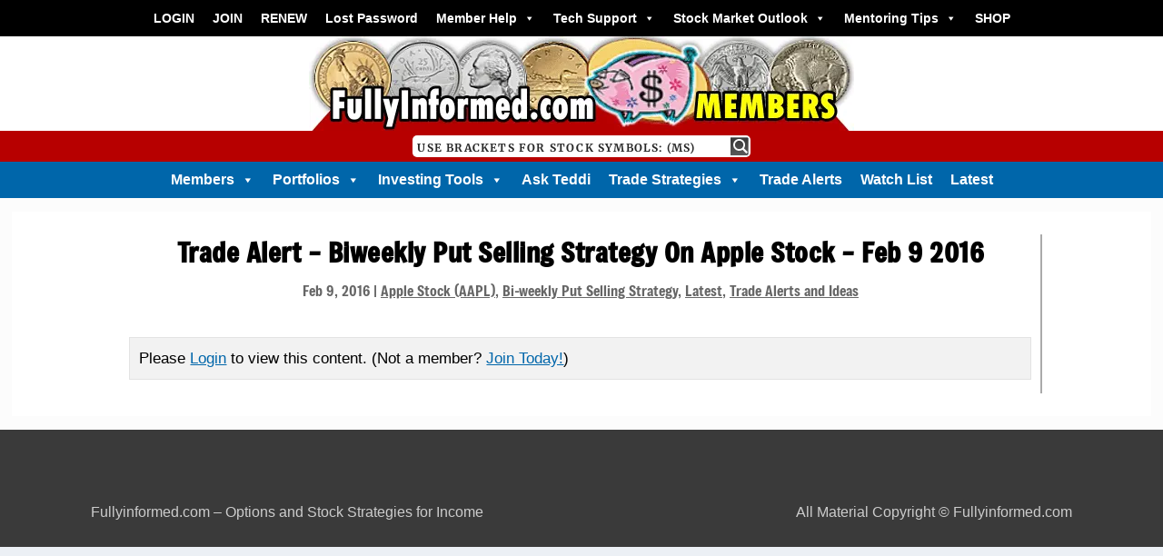

--- FILE ---
content_type: text/css
request_url: https://www.fullyinformed.com/members/wp-content/bcf-fonts/local-fonts.css
body_size: -246
content:

						@font-face {
							font-family: 'roboto';
							src: url('https://www.fullyinformed.com/members/wp-content/bcf-fonts/Roboto/roboto-700-normal0.woff2') format('woff2');
							font-weight: 700;
							font-style: normal0;
						}
						
						@font-face {
							font-family: 'roboto';
							src: url('https://www.fullyinformed.com/members/wp-content/bcf-fonts/Roboto/roboto-700-normal1.woff2') format('woff2');
							font-weight: 700;
							font-style: normal1;
						}
						
						@font-face {
							font-family: 'roboto';
							src: url('https://www.fullyinformed.com/members/wp-content/bcf-fonts/Roboto/roboto-700-normal2.woff2') format('woff2');
							font-weight: 700;
							font-style: normal2;
						}
						
						@font-face {
							font-family: 'roboto';
							src: url('https://www.fullyinformed.com/members/wp-content/bcf-fonts/Roboto/roboto-700-normal3.woff2') format('woff2');
							font-weight: 700;
							font-style: normal3;
						}
						
						@font-face {
							font-family: 'roboto';
							src: url('https://www.fullyinformed.com/members/wp-content/bcf-fonts/Roboto/roboto-700-normal4.woff2') format('woff2');
							font-weight: 700;
							font-style: normal4;
						}
						
						@font-face {
							font-family: 'roboto';
							src: url('https://www.fullyinformed.com/members/wp-content/bcf-fonts/Roboto/roboto-700-normal5.woff2') format('woff2');
							font-weight: 700;
							font-style: normal5;
						}
						
						@font-face {
							font-family: 'roboto';
							src: url('https://www.fullyinformed.com/members/wp-content/bcf-fonts/Roboto/roboto-700-normal6.woff2') format('woff2');
							font-weight: 700;
							font-style: normal6;
						}
						
						@font-face {
							font-family: 'roboto';
							src: url('https://www.fullyinformed.com/members/wp-content/bcf-fonts/Roboto/roboto-700-normal7.woff2') format('woff2');
							font-weight: 700;
							font-style: normal7;
						}
						
						@font-face {
							font-family: 'roboto';
							src: url('https://www.fullyinformed.com/members/wp-content/bcf-fonts/Roboto/roboto-700-normal8.woff2') format('woff2');
							font-weight: 700;
							font-style: normal8;
						}
						
						@font-face {
							font-family: 'roboto';
							src: url('https://www.fullyinformed.com/members/wp-content/bcf-fonts/Roboto/roboto-900-normal0.woff2') format('woff2');
							font-weight: 900;
							font-style: normal0;
						}
						
						@font-face {
							font-family: 'roboto';
							src: url('https://www.fullyinformed.com/members/wp-content/bcf-fonts/Roboto/roboto-900-normal1.woff2') format('woff2');
							font-weight: 900;
							font-style: normal1;
						}
						
						@font-face {
							font-family: 'roboto';
							src: url('https://www.fullyinformed.com/members/wp-content/bcf-fonts/Roboto/roboto-900-normal2.woff2') format('woff2');
							font-weight: 900;
							font-style: normal2;
						}
						
						@font-face {
							font-family: 'roboto';
							src: url('https://www.fullyinformed.com/members/wp-content/bcf-fonts/Roboto/roboto-900-normal3.woff2') format('woff2');
							font-weight: 900;
							font-style: normal3;
						}
						
						@font-face {
							font-family: 'roboto';
							src: url('https://www.fullyinformed.com/members/wp-content/bcf-fonts/Roboto/roboto-900-normal4.woff2') format('woff2');
							font-weight: 900;
							font-style: normal4;
						}
						
						@font-face {
							font-family: 'roboto';
							src: url('https://www.fullyinformed.com/members/wp-content/bcf-fonts/Roboto/roboto-900-normal5.woff2') format('woff2');
							font-weight: 900;
							font-style: normal5;
						}
						
						@font-face {
							font-family: 'roboto';
							src: url('https://www.fullyinformed.com/members/wp-content/bcf-fonts/Roboto/roboto-900-normal6.woff2') format('woff2');
							font-weight: 900;
							font-style: normal6;
						}
						
						@font-face {
							font-family: 'roboto';
							src: url('https://www.fullyinformed.com/members/wp-content/bcf-fonts/Roboto/roboto-900-normal7.woff2') format('woff2');
							font-weight: 900;
							font-style: normal7;
						}
						
						@font-face {
							font-family: 'roboto';
							src: url('https://www.fullyinformed.com/members/wp-content/bcf-fonts/Roboto/roboto-900-normal8.woff2') format('woff2');
							font-weight: 900;
							font-style: normal8;
						}
						

--- FILE ---
content_type: text/css
request_url: https://www.fullyinformed.com/members/wp-content/plugins/wp-cart-for-digital-products/wp_eStore_style.css?ver=8.4.4
body_size: 2518
content:
/* Copyright @ 2008-2018 by Tips and Tricks HQ (https://www.tipsandtricks-hq.com) - All Rights Reserved */

.shopping_cart a {
color:#3c78a7;
text-decoration:none
}

.shopping_cart a:hover {
color:#3c78a7;
text-decoration:underline
}

div.shopping_cart table{
border: none;    
}
div.shopping_cart tr td, div.shopping_cart tr th{
padding:2px 1px;
border: none;
}
div.shopping_cart tr th{
font-weight: bold;    
}
div.shopping_cart tr, div.shopping_cart th{
border: none;    
}

.eStore_cart_item_name, .eStore_cart_item_qty, .eStore_cart_item_price{
text-align: left
}

.eStore_cart_item_qty_value, .eStore_cart_item_price_value, .eStore_cart_item_action_value{
text-align: left
}

.eStore_cart_item_qty_with_update{
max-width: 60px;
}

.shopping_cart input, .eStore_cart_fancy1 input, .eStore_cart_fancy2 input{
width: auto !important;/*override the eStore shopping cart input field width to "auto" to prevent them from looking weird on some themes */
}
	
.eStore_manual_checkout_submit{
text-align: center;    
}

.eStore_manual_checkout_captcha_section{
width: 300px;
margin: 0px auto;
}

.t-and-c {
margin:5px 0 15px;
width:auto !important;
}

.t_and_c_error {
color:#E70218 !important;
margin:0 0 15px;
}

.text-input {
color:#333;
margin:4px;
padding:2px 0;
}
.eStore_warning{
color:red !important;
}
.eStore_error_message{
color:red !important;
font-weight:bold;
}
.eStore_success_message{
color:green;
}

.eStore-clear-float{
clear:both;
}
.eStore_price_before_coupon{
text-decoration:line-through;
}

.eStore_hidden_textfield{
display:none !important;	
}

.eStore_variation{
margin-top:0px;
margin-bottom:0px; 
}

.eStore_text_input {
font-size:21px;
height:auto !important;
width: auto !important;
color:#444;
background:#eee;
border:1px solid #aaa;
border-right-color:#ddd;
border-bottom-color:#ddd;
margin:2px 0px 2px 0px;
padding:4px !important;       
}

.eStore_text_input:focus {
height:20px;
background:#fff;
border-color:#777 #ccc #ccc #777;
}

.eStore_label {
text-transform:uppercase;
text-align:left;
vertical-align:middle;
font-size:14px;
font-weight:700;
font-family:Helvetica, Arial, sans-serif;
padding:15px 10px 10px 15px
}

.eStore_remove_item_button{
min-width:20px;
min-height:20px;
}

.eStore_empty_cart_button{
min-width:28px;
min-height:20px;
}

.eStore_ajax_loading{opacity:0.5;}

.eStore_save_cart_section{background: transparent url(images/eStore_save_cart_icon.png) no-repeat; padding:5px 5px 5px 30px; margin-right:10px; cursor: pointer;}
.eStore_retrieve_cart_section{background: transparent url(images/eStore_retrieve_cart_icon.png) no-repeat; padding:5px 5px 5px 30px; cursor: pointer;}
.eStore_save_retrieve_cart_message{padding: 7px 0;}

.eStore-button-form input{
width: auto !important;/*override the eStore button input width to auto to prevent them from looking weird on some themes */
}
.eStore-button-form input[type="image"], .eStore-pp-buy-now-form input[type="image"], .eStore-pp-subscribe-form input[type="image"]{
cursor: pointer; /*force the eStore button image input to show a pointer like it is shown on a normal HTML button */
}
.eStore_reset_cart_form input[type="image"], .estore_cart_item_remove_form input[type="image"] {
cursor: pointer;
padding: 0px;
margin: 0px;
border: none;
}
.eStore_paypal_checkout_button{
margin-top:5px;
padding:4px;
border:1px solid #ccc;
min-width:143px;
min-height:41px;
cursor: pointer;
}
.eStore_paypal_checkout_button,.eStore_button,.eStore_remove_item_button,.eStore_empty_cart_button,.eStore_buy_now_button,.eStore_subscribe_button,.download_now_button_submit,.eStore_sold_out {
width: auto !important;/*override the eStore button width to auto to prevent them from looking weird on some themes */
max-width: 100%;/* override the eStore button for responsiveness when used with improper themes */
}
.eStore_paypal_checkout_button:hover,.eStore_button:hover,.eStore_remove_item_button:hover,.eStore_empty_cart_button:hover,.eStore_buy_now_button:hover,.eStore_subscribe_button:hover {
opacity:0.7;
}
.eStore_paypal_checkout_button:hover{
border:1px solid #ddd;
}

.eStore_oldprice{
text-decoration:line-through;	
}

/* === Thank you page display css === */
.eStore_thank_you_your_order{}
.eStore_thank_you_download_links{margin-bottom:10px;}
.eStore_thank_you_additional_action_data{margin-bottom:10px;}
.eStore_thank_you_total_cost{margin-bottom:10px;}
.eStore_thank_you_txn_id{margin-bottom:10px;}
.eStore_thank_you_email{margin-bottom:10px;}
.eStore_thank_you_offer{margin-bottom:10px;}

/* === Fancy1 product display css === */
.eStore-product {
height:100%;
overflow:hidden;
margin-bottom:5px;
border:1px solid #ccc;
padding:5px;
}

.thumb-image{
width:125px;
height:125px;
}

.eStore-thumbnail {
float:left;
/*margin-right:12px;*/
}

.eStore-thumbnail img,.eStore-thumbnail a img {
background-color:#FFF;
border:1px solid #A9A9A9;
margin:4px 0 4px 5px;
padding:4px;
max-width:none !important;
}

.eStore-thumbnail img:hover {
background-color:#A9A9A9
}

.eStore-product-description {
text-align:left;
margin-left:150px;           
}

.eStore-product-name{
font-weight:bold;
padding-bottom:5px;
}

.eStore_price{
}

@media screen and (max-width: 375px) {
    /*** for smartphones ***/
    .eStore-product-description{
    float: left;
    margin-left: 10px;
    }
}

/* Fancy Display 2 properties */
.eStore-product-fancy2 {
height:100%;
overflow:hidden;
color:#000;
background:#fff url(images/product-display-bg.jpg) repeat-x;
border:1px solid #ccc;
padding:5px
}
.eStore-product-fancy2-thumb-image{
width:125px;
height:125px;
}
.eStore-product-fancy2-footer {
display:block;
overflow:hidden;
background: #f1f1f1;
color:#3A3A3A;
border-left:1px solid #ccc;
border-right:1px solid #ccc;
border-bottom:1px solid #ccc;
margin-bottom:5px;
padding:10px;
vertical-align: middle;
}

.eStore-product-fancy2-footer .footer-left {
vertical-align: middle;
}
.footer-left-content {
float: left;
vertical-align: middle;
}
.footer-left-content input{
vertical-align: middle;
margin: 0px !important;
}
.footer-left-content img{
vertical-align: middle;
}
.eStore-product-fancy2-footer .footer-right {
float:right;
vertical-align: middle;
font-size:16px;
font-weight:bold;
}
.eStore-fancy2-product-name{
color:#000;	
font-size:16px;
font-weight:bold;
padding-bottom:5px;
}
.eStore_fancy2_price{
margin-right:10px;
}
/* End of fancy product display css */

/*=== Fancy category css === */
.eStore-category-fancy{
height:100%;
overflow:hidden;
margin-bottom:5px;
border:1px solid #ccc;
padding:5px
}
.eStore-category-fancy-thumbnail{
float:left;
margin-right:12px
}
.eStore-category-fancy-thumbnail img,.eStore-category-fancy-thumbnail a img {
background-color:#FFF;
border:1px solid #A9A9A9;
margin:4px 0 4px 5px;
padding:4px
}
.eStore-category-fancy-thumbnail img:hover {
background-color:#A9A9A9
}
.eStore-category-fancy-name{
text-align:left;
margin-left:150px;   
}
.eStore-category-fancy-description{
text-align:left;
margin-left:150px;
margin-top:10px;
}
/* End of fancy category display css */

/* Pagination related css */
.product_page a,.product_page a:link {
text-decoration:none;
border:1px solid #ccc;
color:#777;
background-color:#f5f5f5;
margin:2px;
padding:2px 4px
}
.product_page a:hover {
border:1px solid #eee;
color:#777;
background-color:#fff
}

.eStore_pagination{
margin: 5px 0px;
}
.pagination_page{
text-decoration:none;
border:1px solid #ccc;
color:#777;
background-color:#f5f5f5;
margin:2px;
padding:2px 4px;
}
.pagination_page:hover{
text-decoration:none;
}
.current_pagination_page{
background-color:#cccccc;
}
.estore_pagination_page_no, .estore_pagination_go_button{
width:auto !important;
height:auto !important;
margin: 0 5px;
}
/* End of pagination related css */

/*** Start of lightbox CSS ***/
#jquery-overlay {
position:absolute;
top:0;
left:0;
z-index:9999;
width:100%;
height:500px
}

#jquery-lightbox {
position:absolute;
top:0;
left:0;
width:100%;
z-index:9999;
text-align:center;
line-height:0
}

#jquery-lightbox a img {
border:none
}

#lightbox-container-image-box {
position:relative;
background-color:#fff;
max-width:100% !important;
height:auto !important;
margin:0 auto
}

#lightbox-container-image {
padding:10px
}

#lightbox-loading {
position:absolute;
top:40%;
left:0;
height:25%;
width:100%;
text-align:center;
line-height:0
}

#lightbox-nav {
position:absolute;
top:0;
left:0;
height:100%;
width:100%;
z-index:9999
}

#lightbox-container-image-box > #lightbox-nav {
left:0
}

#lightbox-nav a {
outline:none
}

#lightbox-nav-btnPrev,#lightbox-nav-btnNext {
width:49%;
height:100%;
zoom:1;
display:block
}

#lightbox-nav-btnPrev {
left:0;
float:left
}

#lightbox-nav-btnNext {
right:0;
float:right
}

#lightbox-container-image-data-box {
font:10px Verdana, Helvetica, sans-serif;
background-color:#fff;
line-height:1.4em;
overflow:auto;
width:100%;
margin:0 auto;
padding:0 10px
}

#lightbox-container-image-data {
color:#666;
padding:0 10px
}

#lightbox-container-image-data #lightbox-image-details {
width:70%;
float:left;
text-align:left
}

#lightbox-image-details-caption {
font-weight:700
}

#lightbox-image-details-currentNumber {
display:block;
clear:left;
padding-bottom:1em
}

#lightbox-secNav-btnClose {
width:66px;
float:right;
padding-bottom:.7em
}
/*** End of lightbox CSS ***/

/*** Overlay CSS ***/
.eStore_apple_overlay {
display:none;
background-image:url(images/white.png);	
width:450px;
padding:20px;			
font-size:13px;
}
.eStore_apple_overlay .close {
background-image:url(images/close-2.png);
position:absolute; 
right:25px; top:25px;
cursor:pointer;
height:25px;
width:25px;
}
/*** End of Overlay CSS ***/

/*** eStore cart fancy1 ***/
.eStore_cart_fancy1 {
border:	1px solid #CDCDCD;
-moz-border-radius: 5px;
-khtml-border-radius: 5px;
-webkit-border-radius: 5px;
border-radius: 5px;
}
.eStore_cart_fancy1_inside{
margin: 0 10px;    
}
.eStore_cart_fancy1 a img{
border:none;
}
.eStore_cart_fancy1_continue_shopping{
text-align:right;
}
.eStore_cart_fancy1_header{
padding:5px 10px 5px 10px;
font-size:14px;
color:#fff;
background: url(images/cart_fancy1_header_bg.gif) top repeat-x;
-moz-border-radius: 5px 5px 0px 0px;
-khtml-border-radius: 5px 5px 0px 0px;
-webkit-border-radius: 5px 5px 0px 0px;
border-radius: 5px 5px 0px 0px;
}
.eStore_cart_fancy1_footer{
background:#F2F2F2;
border-top:1px solid #CDCDCD;
margin-top:5px;
padding:5px 10px 10px 10px;
-moz-border-radius: 0px 0px 5px 5px;
-khtml-border-radius: 0px 0px 5px 5px;
-webkit-border-radius: 0px 0px 5px 5px;
border-radius: 0px 0px 5px 5px;
}

/*** eStore cart fancy2 ***/
.eStore_cart_fancy2 {
border: 10px solid #C8C8C8;
border-radius: 5px;
margin: 10px 0;
}
.eStore_cart_fancy2_inside{
padding:10px 15px;
}
.eStore_cart_fancy2_header{
font-family: arial;	
font-size: 24px;
font-weight: normal;
margin: 10px 0;
}
.eStore_cart_fancy2_inside table{
border:0 !important;
padding: 3px 0 !important;
border-collapse: separate !important;
}
.eStore_cart_fancy2_inside tr td{
border:0 !important;
padding: 3px 0 !important;
margin:0px !important;
}
.eStore_cart_fancy2_inside tr th{
border-left:0 !important;
border-top: 0 !important;
border-right:0 !important;
border-bottom: 4px solid #676E74 !important;
font-size: 1em;
padding: 3px 0 !important;
text-transform: uppercase;
margin:0px !important;
}
.eStore_cart_fancy_2_item_name{
overflow:hidden;
font-weight:bold;
font-size:1.1em !important;
padding:5px 0
}
.eStore_cart_fancy_2_remove{
font-size: 10px !important;
text-decoration: underline;
background-color: transparent;
border: medium none;
cursor: pointer;
padding: 0;
}
.eStore_cart_fancy_2_price{
color:green;
padding:0 5px;
}
a.eStore_cart_fancy_2_continue_shopping{
color:#1780CF;
line-height: 1.7;
text-decoration:none;
}
.eStore_cart_fancy2 .eStore_apply_coupon,.eStore_cart_fancy2 .eStore_shipping_update_button{
background: -moz-linear-gradient(center top , #F5F5F5 0%, #E1E1E1 100%) repeat scroll 0 0 transparent;
border: 1px solid #919191;
border-radius: 3px;
box-shadow: 0 -1px 0 rgba(0, 0, 0, 0.075) inset, 0 1px 0 rgba(255, 255, 255, 0.3) inset, 0 1px 2px rgba(0, 0, 0, 0.1);
color: #636363;
cursor: pointer;
font-weight: bold;
line-height: normal;
margin: 5px 0;
padding: 3px 8px;
position: relative;
text-decoration: none;
text-shadow: 0 1px 0 #FFFFFF;
}
.eStore_cart_fancy2_divider{
border-top:1px solid #E6E6E6;
margin: 5px 0;
}

.eStore_order_summary{width: 100%; text-align: left;}
.eStore_order_summary_header{padding: 5px; font-weight: bold; border-bottom: 1px solid #ccc;}
.eStore_order_summary_row{padding: 5px; border-bottom: 1px solid #ccc;}
.eos_right{float:right;}